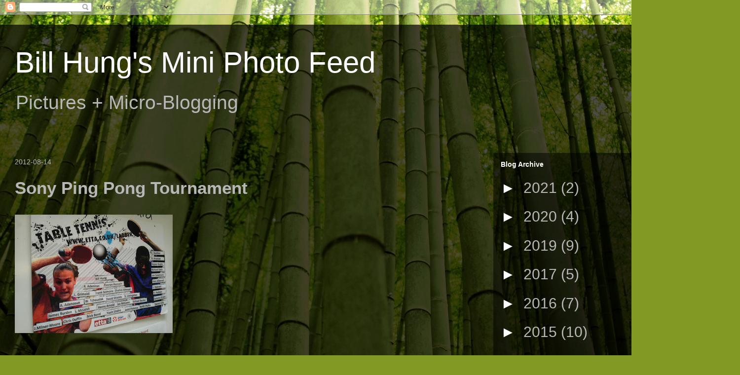

--- FILE ---
content_type: text/html; charset=utf-8
request_url: https://www.google.com/recaptcha/api2/aframe
body_size: 267
content:
<!DOCTYPE HTML><html><head><meta http-equiv="content-type" content="text/html; charset=UTF-8"></head><body><script nonce="x9MdTeoNsGUbLRLyRNl_7w">/** Anti-fraud and anti-abuse applications only. See google.com/recaptcha */ try{var clients={'sodar':'https://pagead2.googlesyndication.com/pagead/sodar?'};window.addEventListener("message",function(a){try{if(a.source===window.parent){var b=JSON.parse(a.data);var c=clients[b['id']];if(c){var d=document.createElement('img');d.src=c+b['params']+'&rc='+(localStorage.getItem("rc::a")?sessionStorage.getItem("rc::b"):"");window.document.body.appendChild(d);sessionStorage.setItem("rc::e",parseInt(sessionStorage.getItem("rc::e")||0)+1);localStorage.setItem("rc::h",'1769190713265');}}}catch(b){}});window.parent.postMessage("_grecaptcha_ready", "*");}catch(b){}</script></body></html>